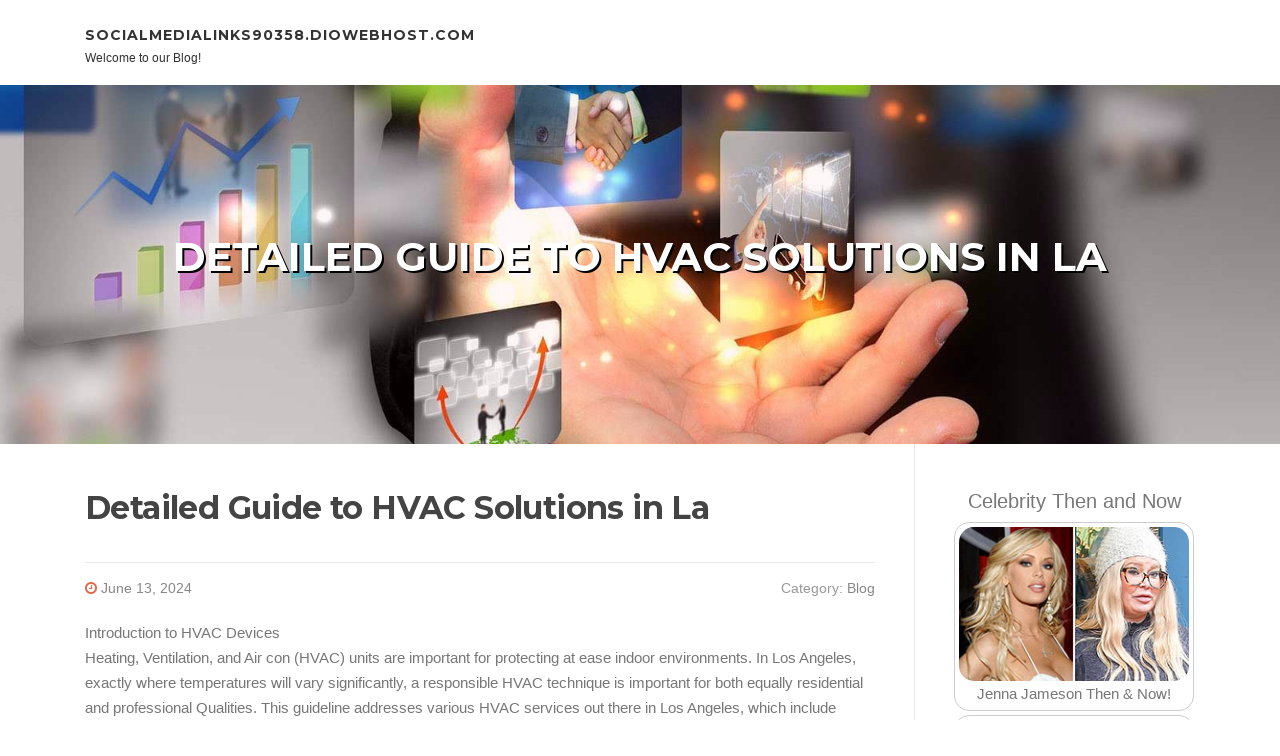

--- FILE ---
content_type: text/html; charset=UTF-8
request_url: https://socialmedialinks90358.diowebhost.com/82876620/detailed-guide-to-hvac-solutions-in-la
body_size: 6028
content:
<!DOCTYPE html>
<html lang="en-US"><head>
<meta charset="UTF-8">
<meta name="viewport" content="width=device-width, initial-scale=1">
<title>Detailed Guide to HVAC Solutions in La</title>

<script type="text/javascript" src="https://cdnjs.cloudflare.com/ajax/libs/jquery/3.3.1/jquery.min.js"></script>
<script type="text/javascript" src="https://media.diowebhost.com/blog/blog.js"></script>

<link rel="stylesheet" id="screenr-fonts-css" href="https://fonts.googleapis.com/css?family=Open%2BSans%3A400%2C300%2C300italic%2C400italic%2C600%2C600italic%2C700%2C700italic%7CMontserrat%3A400%2C700&amp;subset=latin%2Clatin-ext" type="text/css" media="all">
<link rel="stylesheet" href="https://cdnjs.cloudflare.com/ajax/libs/font-awesome/4.6.3/css/font-awesome.min.css">
<link rel="stylesheet" href="https://cdnjs.cloudflare.com/ajax/libs/twitter-bootstrap/4.0.0-alpha/css/bootstrap.min.css">
<link rel="stylesheet" id="screenr-style-css" href="https://media.diowebhost.com/blog/images/style.css" type="text/css" media="all">

<link href="https://media.diowebhost.com/favicon.ico" rel="shortcut icon" />

<link rel="canonical" href="https://socialmedialinks90358.diowebhost.com/82876620/detailed-guide-to-hvac-solutions-in-la" />
<style type="text/css">@media (min-width: 1200px) {.container {max-width:1140px}}  </style>
</head>

<body class="single single-post postid-4 single-format-standard has-site-title has-site-tagline header-layout-fixed">
<div id="page" class="site"> <a class="skip-link screen-reader-text" href="#content">Skip to content</a>
  <header id="masthead" class="site-header" role="banner">
    <div class="container">
      <div class="site-branding">
        <p class="site-title"><a href="/" style="font-size: 14px;">socialmedialinks90358.diowebhost.com</a></p>
        <p class="site-description">Welcome to our Blog!</p>
      </div>
     
    </div>
  </header>
  <section id="page-header-cover" class="section-slider swiper-slider fixed has-image">
    <div class="swiper-container swiper-container-horizontal" data-autoplay="0" style="top: 0px;">
      <div class="swiper-wrapper">
        <div class="swiper-slide slide-align-center activated swiper-slide-active" style="background-image: url('https://media.diowebhost.com/blog/images/img05.jpg'); ">
          <div class="swiper-slide-intro" style="opacity: 1;">
            <div class="swiper-intro-inner" style="padding-top: 13%; padding-bottom: 13%; margin-top: 0px;">
              <h2 class="swiper-slide-heading">Detailed Guide to HVAC Solutions in La</h2>
            </div>
          </div>
          <div class="overlay" style="opacity: 0.45;"></div>
        </div>
      </div>
    </div>
  </section>
  <div id="content" class="site-content">
    <div id="content-inside" class="container right-sidebar">
<div id="primary" class="content-area">
<main id="main" class="site-main" role="main">
   
<article class="post type-post status-publish format-standard hentry category-uncategorized">
  <header class="entry-header">
    <h1 class="entry-title">
      Detailed Guide to HVAC Solutions in La    </h1>
    <div class="entry-meta"> <span class="posted-on"><i aria-hidden="true" class="fa fa-clock-o"></i>
    <a href="#" rel="bookmark"><time class="entry-date published updated">June 13, 2024</time></a>
    </span><span class="meta-cate">Category: <a href="#">Blog</a></span> </div>
  </header>

  <div class="entry-content">
Introduction to HVAC Devices<br>Heating, Ventilation, and Air con (HVAC) units are important for protecting at ease indoor environments. In Los Angeles, exactly where temperatures will vary significantly, a responsible HVAC technique is important for both equally residential and professional Qualities. This guideline addresses various HVAC services out there in Los Angeles, which include warmth pump set up, AC fix, and finding reliable HVAC contractors.<br><br>Warmth Pump Expert services in L. a.<br>Warmth pumps are flexible gadgets that offer each heating and cooling by transferring heat from a single put to a different. They're Electricity-productive and environmentally friendly, generating them a preferred option in La.<br><br>Heat Pump Set up:<br><br>Gains: Efficient heating and cooling, decreased Power expenses, environmentally friendly.<br>Best Companies:<br>Provider Champions Heating & Air-con: Known for Experienced installation and servicing services.<br>JW Heating and Air: Gives comprehensive warmth pump products and services having a center on energy efficiency.<br>Price: Installation charges vary but normally range from $3,000 to $seven,500, according to the measurement and complexity on the technique.<br>Heat Pump Maintenance:<br><br>Importance: Frequent servicing assures optimum functionality and longevity with the procedure.<br>Providers Involved: Inspection, cleaning, refrigerant amount checks, and part testing.<br>Suggested Providers:<br>Complete Airflow: Offers complete upkeep programs and crisis repair service companies.<br>Brody Pennell Heating & Air Conditioning: Noted for reputable and prompt maintenance companies.<br>HVAC Products and services in Los Angeles<br>HVAC Set up:<br><br>Different types of Programs: Central air conditioning, ductless mini-splits, furnaces, and combined HVAC units.<br>Primary Installers:<br>Air Goods & Services: Specializes in each household and industrial HVAC installations.<br>American Amazing and Heat: Provides a range of HVAC methods personalized on your specific requires.<br>Price tag: The associated fee of installing a new HVAC technique can range between $five,000 to $twelve,000, depending on the technique type and house sizing.<br>HVAC Restore:<br><br>Prevalent Concerns: Refrigerant leaks, thermostat malfunctions, compressor difficulties, and airflow difficulties.<br>Top rated Maintenance Solutions:<br>Precision Air Inc.: Known for fast and efficient fix expert services.<br>Kilowatt Heating, Air con and Electrical: Offers extensive diagnostic and fix companies for all HVAC elements.<br>Price: Fix fees differ widely but typically range between $one hundred fifty to $1,000, with regards to the concern.<br>HVAC Servicing:<br><br>Regimen Checks: Normal inspections and tune-ups can prevent big breakdowns and extend the lifespan of your respective HVAC program.<br>Vendors:<br>Round the Clock Heating and Air con: Gives preventive servicing ideas tailor-made to the process’s requires.<br>Aire Serv of West L. a.: Provides once-a-year maintenance ideas which include specific procedure checks and precedence service.<br>Discovering HVAC Contractors in Los Angeles<br>Selecting the proper HVAC contractor is critical for guaranteeing high-quality set up, mend, and upkeep companies. Here are a few suggestions and top-rated contractors in La:<br><br>Suggestions for selecting an HVAC Contractor:<br><br>Certification and Licensing: Ensure the contractor is certified and Qualified by applicable bodies for example NATE (North American Technician Excellence).<br>Encounter: Hunt for contractors with several a long time of practical experience and a verified background.<br>Buyer Assessments: Check on-line critiques and testimonials to gauge consumer satisfaction.<br>Estimates: Obtain multiple estimates to match pricing and solutions offered.<br>Guarantee and Ensures: Pick contractors who supply warranties on their work and assures on sections and labor.<br>Major HVAC Contractors in La:<br><br>Brody Pennell Heating & Air con: Provides a wide array of HVAC solutions with a robust popularity for customer pleasure.<br>JW Heating and Air: Known for their abilities in the two household and commercial HVAC programs.<br>Service <a href="http://www.top-energy-solutions.com">ac repair los angeles</a> Champions Heating & Air Conditioning: Remarkably rated for his or her Expert expert services and knowledgeable technicians.<br>AC Restore Solutions in La<br>Air-con is critical in L. a., Primarily during the hot summer months. Well timed AC repair service expert services can protect against main problems and be certain your technique operates proficiently.<br><br>Frequent AC Difficulties:<br><br>Refrigerant Leaks: May cause the procedure to get rid of cooling performance.<br>Frozen Coils: Usually caused by airflow troubles or refrigerant complications.<br>Electrical Problems: Faulty wiring or capacitor troubles may lead to system failures.<br>Thermostat Problems: Malfunctions may result in incorrect temperature readings and inefficient cooling.<br>Major AC Restore Companies:<br><br>American Air-con & Heating: Features 24/seven emergency repair providers with skilled technicians.<br>Reliance Home Services: Noted for prompt and reputable AC mend solutions.<br>Precision Air Inc.: Provides detailed AC fix and routine maintenance providers to ensure ideal functionality.<br>Conclusion<br>Retaining a comfortable indoor setting in L. a. requires a trusted HVAC program. Regardless of whether You'll need a warmth pump set up, regimen HVAC servicing, or crisis AC maintenance, choosing the appropriate products and services and contractors is crucial. With the appropriate treatment and a focus, your HVAC technique can provide productive heating and cooling For several years to return.<br><br><br><br><br><br>  </div>
  
  <footer class="entry-footer">
  <a href="https://remove.backlinks.live" target="_blank"><span class="meta-nav"></span>Report this page</a>
  </footer>
</article>

<div class="mfp-hide"><a href="https://zoom-us55543.diowebhost.com/94514624/如何在线观看西甲直播不再错过精彩比赛">1</a><a href="https://beauzhtln.diowebhost.com/94514623/descubra-ee365-slots-games-online-app-leve-e-suporte-pt-br-24h">2</a><a href="https://brian9e6006.diowebhost.com/94514622/making-a-murderer-netflix-s-gripping-crime-doc">3</a><a href="https://alexisgeatp.diowebhost.com/94514621/أفضل-عروض-عطلات-للأفراد">4</a><a href="https://caoimhewzmn092707.diowebhost.com/94514620/h1-sites-profissionais-em-belo-horizonte-conquiste-o-mercado-online-h1">5</a><a href="https://overseasstudenthealthcove50522.diowebhost.com/94514619/nouveaux-casinos-en-ligne-en-france-les-tendances-2026">6</a><a href="https://arunxmmn163160.diowebhost.com/94514618/viagra-sildenafil-understanding-administration-outcomes">7</a><a href="https://zoom-us55543.diowebhost.com/94514617/优直播开启线上娱乐新时代">8</a><a href="https://cristiannainu.diowebhost.com/94514616/ด-บอล168-ศ-นย-รวมล-งก-ด-บอลออนไลน-ด-บอลสดง-าย-ครบท-กแมตช">9</a><a href="https://poppynngm727262.diowebhost.com/94514615/profitez-de-l-accès-illimité-à-vos-chaînes-iptv-préférées-de-manière-simple-et-rapide">10</a><a href="https://situs-togel-online01122.diowebhost.com/94514614/unlocking-web-optimization-success-the-strength-of-ai-backlinks-in-boosting-your-rankings">11</a><a href="https://prestonxetc293095.diowebhost.com/94514613/fresh-trout-ready-to-grill">12</a><a href="https://emiliosrnha.diowebhost.com/94514612/the-importance-of-health-supplements-in-maintaining-a-healthy-body">13</a><a href="https://ak-lasbela56789.diowebhost.com/94514611/5-simple-techniques-for-ak-lasbela">14</a><a href="https://invoice-generator30527.diowebhost.com/94514610/nouveaux-casinos-en-ligne-tout-savoir">15</a></div>

<div id="comments" class="comments-area">
  <div id="respond" class="comment-respond">
    <h3 id="reply-title" class="comment-reply-title">Leave a Reply <small><a rel="nofollow" id="cancel-comment-reply-link" href="#respond" style="display:none;">Cancel reply</a></small></h3>
    <form action="" method="post" id="commentform" class="comment-form" novalidate>
      <p class="comment-notes"><span id="email-notes">Your email address will not be published.</span> Required fields are marked <span class="required">*</span></p>
      <p class="comment-form-comment">
        <label for="comment">Comment</label>
        <textarea id="comment" name="comment" cols="45" rows="8" maxlength="65525" aria-required="true" required></textarea>
      </p>
      <p class="comment-form-author">
        <label for="author">Name <span class="required">*</span></label>
        <input id="author" name="author" type="text" value="" size="30" maxlength="245" aria-required="true" required="required">
      </p>
      <p class="comment-form-email">
        <label for="email">Email <span class="required">*</span></label>
        <input id="email" name="email" type="email" value="" size="30" maxlength="100" aria-describedby="email-notes" aria-required="true" required="required">
      </p>
      <p class="comment-form-url">
        <label for="url">Website</label>
        <input id="url" name="url" type="url" value="" size="30" maxlength="200">
      </p>
      <p class="form-submit">
        <input name="submit" type="submit" id="submit" class="submit" value="Post Comment">
        <input type="hidden" name="comment_post_ID" value="4" id="comment_post_ID">
        <input type="hidden" name="comment_parent" id="comment_parent" value="0">
      </p>
    </form>
  </div>
 
</div></main>
</div>

<div id="secondary" class="widget-area sidebar" role="complementary">
<section id="search-2" class="widget widget_search">
  <form role="search" method="get" class="search-form" action="">
    <label> <span class="screen-reader-text">Search for:</span>
      <input type="search" class="search-field" placeholder="Search …" value="" name="s">
    </label>
    <input type="submit" class="search-submit" value="Search">
  </form>
</section>
<section id="recent-posts-2" class="widget widget_recent_entries">
  <h2 class="widget-title">Links</h2>
  <ul>
    <li><a href="https://diowebhost.com/login">Log in</a></li>
    <li><a href="/">Homepage</a></li>
    <li><a href="https://diowebhost.com">Start page</a></li>
    <li><a href="https://diowebhost.com/signup">Start your own blog</a></li>
    <li><a href="https://diowebhost.com/signup">Start your own blog</a></li>
    <li><a href="https://remove.backlinks.live" target="_blank">Report this page</a></li>
  </ul>
</section>
<section id="recent-comments-2" class="widget widget_recent_comments">
  <h2 class="widget-title">Visitors</h2>
  <ul id="recentcomments">
    <li class="recentcomments">587 Visitors</li>
  </ul>
</section>
<section id="archives-2" class="widget widget_archive">
  <h2 class="widget-title">Archives</h2>
  <ul>
    <li><a href="/">2026</a></li>
  </ul>
</section>
<section id="categories-2" class="widget widget_categories">
  <h2 class="widget-title">Categories</h2>
  <ul>
    <li class="cat-item cat-item-1"><a href="#">Blog</a> </li>
  </ul>
</section>
<section id="meta-2" class="widget widget_meta">
  <h2 class="widget-title">Meta</h2>
  <ul>
    <li><a href="https://diowebhost.com/login">Log in</a></li>
    <li><a href="#">Entries <abbr title="Really Simple Syndication">RSS</abbr></a></li>
    <li><a href="#">Comments <abbr title="Really Simple Syndication">RSS</abbr></a></li>
    <li><a href="#">WordPress</a></li>
  </ul>
  <span style="width:100px; display:none; height:100px; "><a href="https://diowebhost.com/new-posts?1">1</a><a href="https://diowebhost.com/new-posts?2">2</a><a href="https://diowebhost.com/new-posts?3">3</a><a href="https://diowebhost.com/new-posts?4">4</a><a href="https://diowebhost.com/new-posts?5">5</a></span>
  <span style="display: none;"><a href="https://diowebhost.com/forum">forum</a></span>
</section>
</div>
      
    </div>
  </div>
  
<footer id="colophon" class="site-footer">
<div class=" site-info">
  <div class="container">
    <div class="site-copyright"> Copyright © 2026 <a href="https://diowebhost.com" rel="home">diowebhost.com</a>. All Rights Reserved. </div>
    <div class="theme-info"> <a href="https://diowebhost.com/contact" style="margin-right:50px;">Contact Us</a> Theme by FameThemes</div>
  </div>
</div>
</footer>
</div>

<script defer src="https://static.cloudflareinsights.com/beacon.min.js/vcd15cbe7772f49c399c6a5babf22c1241717689176015" integrity="sha512-ZpsOmlRQV6y907TI0dKBHq9Md29nnaEIPlkf84rnaERnq6zvWvPUqr2ft8M1aS28oN72PdrCzSjY4U6VaAw1EQ==" data-cf-beacon='{"version":"2024.11.0","token":"b3f8d2aefcd848db82d789a83830968c","r":1,"server_timing":{"name":{"cfCacheStatus":true,"cfEdge":true,"cfExtPri":true,"cfL4":true,"cfOrigin":true,"cfSpeedBrain":true},"location_startswith":null}}' crossorigin="anonymous"></script>
</body>
</html>